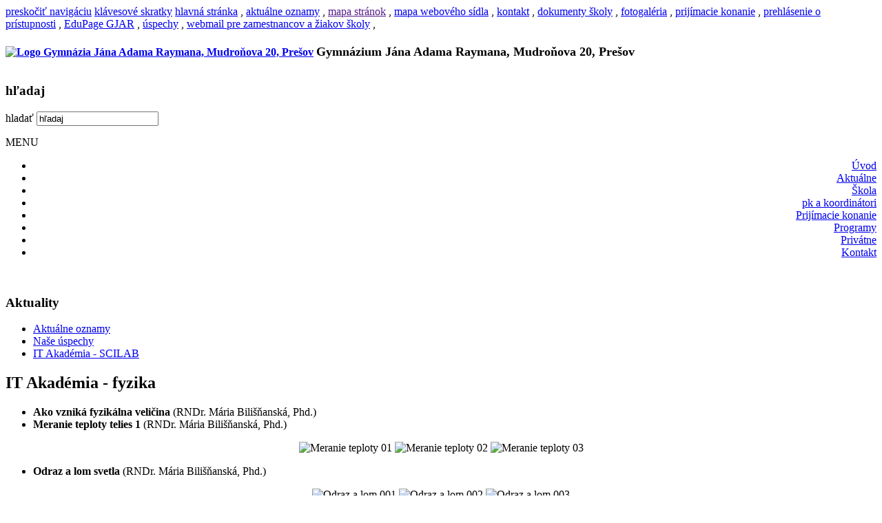

--- FILE ---
content_type: text/html; charset=utf-8
request_url: https://rayman.gjar-po.sk/index.php?option=com_content&view=article&id=1334:geografia-3&catid=56&Itemid=252
body_size: 4776
content:
<!DOCTYPE html>
<html lang="sk-sk" dir="ltr">

<head>
  <meta name="viewport" content="width=device-width, initial-scale=1.0" />
    <meta http-equiv="content-type" content="text/html; charset=utf-8" />
  <meta name="author" content="webadmin" />
  <meta name="description" content="Webová stránka Gymnázia Jána Adama Raymana v Prešove" />
  <meta name="generator" content="Joomla! - Open Source Content Management" />
  <title>Gymnázium Jána Adama Raymana, Mudroňova 20, Prešov - IT Akadémia - fyzika</title>
  <link href="https://rayman.gjar-po.sk/index.php?option=com_content&amp;view=article&amp;id=1334%3Ageografia-3&amp;catid=56&amp;Itemid=252" rel="canonical" />
  <link href="/templates/a4joomla-palace3r-free/favicon.ico" rel="shortcut icon" type="image/vnd.microsoft.icon" />
  <link href="https://rayman.gjar-po.sk/index.php?option=com_search&amp;view=article&amp;id=1334:geografia-3&amp;catid=56&amp;Itemid=252&amp;format=opensearch" rel="search" title="Hľadať Gymnázium Jána Adama Raymana, Mudroňova 20, Prešov" type="application/opensearchdescription+xml" />
  <link rel="stylesheet" href="https://rayman.gjar-po.sk/templates/a4joomla-palace3r-free/css/template.css" type="text/css" />
  <script src="/media/system/js/mootools-core.js" type="text/javascript"></script>
  <script src="/media/system/js/core.js" type="text/javascript"></script>
  <script src="/media/system/js/caption.js" type="text/javascript"></script>
  <script src="/media/jui/js/jquery.min.js" type="text/javascript"></script>
  <script src="/media/jui/js/jquery-noconflict.js" type="text/javascript"></script>
  <script src="/media/jui/js/bootstrap.min.js" type="text/javascript"></script>
  <script type="text/javascript">
window.addEvent('load', function() {
				new JCaption('img.caption');
			});
  </script>


  <link rel="stylesheet" href="/templates/a4joomla-palace3r-free/css/icomoon2.css" type="text/css" />
  <link rel="stylesheet" href="/podweby/skripty/linky.css" type="text/css" />
<style type="text/css">

#logo h1 {
    font-size:33px;
  margin-top:20px;
 } 
  
 #logo h2 {
    font-size:33px;
  margin-top:20px;
 }
 #logo h3 {
  margin-top:-5px;
 }
 #hsocial {
  margin-top:35px;
 } 
 #header {
  padding-bottom:15px;
 } 
 #slideshow-mod {
  padding-top:0px;
 } 
</style>

<!--[if lt IE 9]>
  <script src="/media/jui/js/html5.js"></script>
<![endif]-->
<!--[if lte IE 7]>
  <script src="/templates/a4joomla-palace3r-free/js/lte-ie7.js"></script>
<![endif]-->
</head>
<body>

<!-- ACCESSKEY   --> 
<div class="skry">
   <a href="#wrap" accesskey="S">preskočiť navigáciu</a>
  <a href="index.php?option=com_content&view=article&id=731:klavesove-skratky&catid=2:uncategorised&I#accesskeys" accesskey="0">klávesové skratky</a>
   <a href="index.php" accesskey="1">hlavná stránka</a>&nbsp;,
   <a href="index.php?option=com_content&view=category&id=11&Itemid=221" accesskey="2">aktuálne oznamy</a>&nbsp;,
   <a href="" accesskey="3">mapa stránok</a>&nbsp;,
<!--   <a href="/index.php?option=com_search" accesskey="3">vyhľadávanie</a>&nbsp;,  -->
   <a href="index.php?option=com_content&view=article&id=735:mapa-weboveho-sidla&catid=2:uncategorised" accesskey="4">mapa webového sídla</a>&nbsp;,  
   <a href="index.php?option=com_content&view=article&id=1&Itemid=102" accesskey="9">kontakt</a>&nbsp;,  
   <a href="index.php?option=com_content&view=article&id=8&Itemid=109" accesskey="D">dokumenty školy</a>&nbsp;,
   <a href="index.php?option=com_content&view=article&id=708&Itemid=116" accesskey="F">fotogaléria</a>&nbsp;,   
   <a href="index.php?option=com_content&view=article&id=86&Itemid=260" accesskey="K">prijímacie konanie</a>&nbsp;,     
   <a href="index.php?option=com_content&view=article&id=731:klavesove-skratky&catid=2:uncategorised" accesskey="O">prehlásenie o prístupnosti</a>&nbsp;,   
   <a href="http://gjar.edupage.org/login/" accesskey="R">EduPage GJAR</a>&nbsp;,   
   <a href="index.php?option=com_content&view=category&id=51&Itemid=252" accesskey="U">úspechy</a>&nbsp;,
   <a href="https://www.gjar-po.sk/roundcube/" accesskey="W">webmail pre zamestnancov a žiakov školy</a>&nbsp;,  
  </div> 
 
  
  <div id="header" class="container">
    <div class="row">
      <div id="logo" class="span9">           
       
         
        
        <h4> <a href="http://www.gjar-po.sk" title="Gymnázium Jána Adama Raymana, Mudroňova 20, Prešov"><img src="images/logo1.jpg" width="49" height="36" alt="Logo Gymnázia Jána Adama Raymana, Mudroňova 20, Prešov" title="Gymnázium Jána Adama Raymana, Mudroňova 20, Prešov"></a>

         <strong><font size = "4">Gymnázium Jána Adama Raymana, Mudroňova 20, Prešov</font></strong></h4>

<!--          <a href="https://rayman.gjar-po.sk/" title="Gymnázium Jána Adama Raymana, Mudroňova 20, Prešov">Gymnázium Jána Adama Raymana, Mudroňova 20, Prešov</a> -->
        
        <!--  <h3> &nbsp; </h3>  -->
       
      </div>
      <div id="headerright" class="span3">
        <div id="hsocial" class="row">
                      <div id="search" class="span3 pull-right clearfix">
              		<div class="moduletable">
					<h3>hľadaj</h3>
					<div class="search">
    <form action="/index.php?option=com_content&amp;view=category&amp;id=56&amp;Itemid=252" method="post" class="form-inline">
    		<label for="mod-search-searchword" class="element-invisible">hladať</label> <input name="searchword" id="mod-search-searchword" maxlength="20"  class="inputbox search-query" type="text" size="20" value="hľadaj"  onblur="if (this.value=='') this.value='hľadaj';" onfocus="if (this.value=='hľadaj') this.value='';" />    	<input type="hidden" name="task" value="search" />
    	<input type="hidden" name="option" value="com_search" />
    	<input type="hidden" name="Itemid" value="252" />
    </form>
</div>
		</div>
	   
          </div>
                    
          <div id="soci" class="span0 pull-right">
                                        
            
            
            
                    
          </div>
        </div>  
      </div>
    </div>
  </div>

    <div id="topmenu" class="container navbar navbar-inverse">
        <div class="navbar-inner">
            <span class="brand hidden-tablet hidden-desktop">MENU</span>
            <a class="btn btn-navbar" data-toggle="collapse" data-target=".nav-collapse">
              <span class="icon-adownarrow"></span>
            </a>
          <div class="nav-collapse collapse" style="text-align:right">
            <ul class="nav menu">
<li class="item-101"><a href="/index.php?option=com_content&amp;view=article&amp;id=17&amp;Itemid=101" title="Úvodná stránka webového sídla" >Úvod</a></li><li class="item-106"><a href="/index.php?option=com_content&amp;view=category&amp;id=11&amp;Itemid=106" title="Oznamy a úspechy našich žiakov a učiteľov" >Aktuálne</a></li><li class="item-103"><a href="/index.php?option=com_content&amp;view=article&amp;id=2&amp;Itemid=103" title="Pedagogická dokumentácia, organizácia šk. r., prijímacie konanie, maturitná skúška a ďalšie informácie pre žiakov a rodičov" >Škola</a></li><li class="item-105"><a href="/index.php?option=com_content&amp;view=article&amp;id=4&amp;Itemid=105" title="Dokumenty a informácie predmetových komisií, kooridnátori programov" >pk a koordinátori</a></li><li class="item-260"><a href="/index.php?option=com_content&amp;view=article&amp;id=86&amp;Itemid=260" title="Informácie o prijímacom konaní, kritériách a prijímacích skúškach" >Prijímacie konanie</a></li><li class="item-319"><a href="/index.php?option=com_content&amp;view=article&amp;id=891&amp;Itemid=319" >Programy</a></li><li class="item-107"><a href="/index.php?option=com_content&amp;view=article&amp;id=6&amp;Itemid=107" title="Prístup k webmailu, on-line objednávaniu stravy, e-žiackej knižke, lms moodle a privátnym dokumentom" >Privátne</a></li><li class="item-102"><a href="/index.php?option=com_content&amp;view=article&amp;id=1&amp;Itemid=102" title="Zoznamy a kontaktné údaje zamestnancov a žiakov školy" >Kontakt</a></li></ul>

            </div>
<!--            <a style="padding-left:20px" href="https://www.gjar-po.sk/podweby/en/" title="About Gymnázium Jána Adama Raymana"><img src="images/enwebm.png" width="15" title="About Ján Adam Rayman High School, Mudroňova 20, Prešov"></a> 
         <a style="padding-left:20px" href="https://www.gjar-po.sk/podweby/de/" title="About Gymnázium Jána Adama Raymana"><img src="data/admin/logo/deweb.png" width="15" title="Über das Ján-Adam-Rayman-Gymnasium, Mudroňova 20, Prešov"></a>  -->
        </div>
    </div> 
  
  
 

  <div id="wrap" class="container">
    &nbsp;&nbsp;&nbsp;
     
    <div id="cbody" class="row-fluid">
              <div id="sidebar" class="span3">     
          		<div class="moduletable">
					<h3>Aktuality</h3>
					<ul class="nav menu">
<li class="item-221"><a href="/index.php?option=com_content&amp;view=category&amp;id=11&amp;Itemid=221" title="Oznamy" >Aktuálne oznamy</a></li><li class="item-341"><a href="/index.php?option=com_content&amp;view=category&amp;id=51&amp;Itemid=341" title="Naše úspechy" >Naše úspechy</a></li><li class="item-252 current active"><a href="/index.php?option=com_content&amp;view=category&amp;id=56&amp;Itemid=252" title="Naše úspechy" >IT Akadémia - SCILAB</a></li></ul>
		</div>
	    
        </div>
            <div id="content60" class="span9">    
        <div id="content">
          
<div id="system-message-container">
<div id="system-message">
</div>
</div>
          <div class="item-page">
	
					
		<div class="page-header">
		<h2>
															IT Akadémia - fyzika									</h2>
	</div>
	
	
			
			
		
								<ul>
<li><strong>Ako vzniká fyzikálna veličina</strong> (RNDr. Mária Bilišňanská, Phd.)</li>
<li><strong>Meranie teploty telies 1</strong> (RNDr. Mária Bilišňanská, Phd.)</li>
</ul>
<p style="text-align: center;"><img src="images/data/webadmin/projekt_gramotnost/fyzika_foto/Meranie_teploty_01.jpg" alt="Meranie teploty 01" width="188" height="250" /> <img src="images/data/webadmin/projekt_gramotnost/fyzika_foto/Meranie_teploty_02.jpg" alt="Meranie teploty 02" width="188" height="250" /> <img src="images/data/webadmin/projekt_gramotnost/fyzika_foto/Meranie_teploty_03.jpg" alt="Meranie teploty 03" width="188" height="250" /></p>
<ul>
<li><strong>Odraz a lom svetla</strong> (RNDr. Mária Bilišňanská, Phd.)</li>
</ul>
<p style="text-align: center;"><img src="images/data/webadmin/projekt_gramotnost/fyzika_foto/Odraz_a_lom_001.jpg" alt="Odraz a lom 001" /> <img src="images/data/webadmin/projekt_gramotnost/fyzika_foto/Odraz_a_lom_002.jpg" alt="Odraz a lom 002" /> <img src="images/data/webadmin/projekt_gramotnost/fyzika_foto/Odraz_a_lom_003.png" alt="Odraz a lom 003" /></p>
<ul>
<li><strong>Rovnomerné a nerovnomerné deje 1, 2</strong> (RNDr. Mária Bilišňanská, Phd.)</li>
<li><strong>Odraz a lom svetla (Čo je skutočné a čo nie?)</strong> (RNDr. Mária Bilišňanská, Phd.)</li>
<li><strong>Prenos tepla, tep.kapacita (Typické anglické počasie)</strong>&nbsp;(RNDr. Mária Bilišňanská, Phd.)</li>
</ul>
<p style="text-align: center;"><img src="images/data/webadmin/projekt_gramotnost/fyzika_foto/Anglicke_pocasie_001.jpg" alt="Anglicke pocasie 001" width="250" height="188" /> <img src="images/data/webadmin/projekt_gramotnost/fyzika_foto/Anglicke_pocasie_002.jpg" alt="Anglicke pocasie 002" width="250" height="188" /> <img src="images/data/webadmin/projekt_gramotnost/fyzika_foto/Anglicke_pocasie_003.jpg" alt="Anglicke pocasie 003" width="250" height="188" /></p>
<ul>
<li><strong>Odraz a lom šošovky (001, 002, 003, 004, 005)</strong>(RNDr. Mária Bilišňanská, Phd.)
<ul>
<li>Počas aktivity žiaci vytvárali obraz predmetu vytvoreného spojkou a rozptylkou v programe Geogebra. Menili vzdialenosť predmetu od spojky, rozptylky a pozorovali vlastnosti vzniknutého obrazu.&nbsp;</li>
</ul>
</li>
</ul>
<p style="text-align: center;"><img src="images/data/webadmin/projekt_gramotnost/fyzika_foto/Odraz_a_lom_gul_zrkadla_001.jpg" alt="Odraz a lom gul zrkadla 001" /> <img src="images/data/webadmin/projekt_gramotnost/fyzika_foto/Odraz_a_lom_gul_zrkadla_002.jpg" alt="Odraz a lom gul zrkadla 002" /> <img src="images/data/webadmin/projekt_gramotnost/fyzika_foto/Odraz_a_lom_gul_zrkadla_003.jpg" alt="Odraz a lom gul zrkadla 003" /></p>
<p style="text-align: center;"><img src="images/data/webadmin/projekt_gramotnost/fyzika_foto/Odraz_a_lom_gul_zrkadla_004.jpg" alt="Odraz a lom gul zrkadla 004" /> <img src="images/data/webadmin/projekt_gramotnost/fyzika_foto/Odraz_a_lom_gul_zrkadla_005.jpg" alt="Odraz a lom gul zrkadla 005" /></p>
<p style="text-align: center;"><img src="images/data/webadmin/projekt_gramotnost/fyzika_foto/Odraz_a_lom_sosovky_001.jpg" alt="Odraz a lom sosovky 001" /> <img src="images/data/webadmin/projekt_gramotnost/fyzika_foto/Odraz_a_lom_sosovky_002.jpg" alt="Odraz a lom sosovky 002" /> <img src="images/data/webadmin/projekt_gramotnost/fyzika_foto/Odraz_a_lom_sosovky_003.jpg" alt="Odraz a lom sosovky 003" /></p>
<p style="text-align: center;"><img src="images/data/webadmin/projekt_gramotnost/fyzika_foto/Odraz_a_lom_sosovky_004.jpg" alt="Odraz a lom sosovky 004" /> <img src="images/data/webadmin/projekt_gramotnost/fyzika_foto/Odraz_a_lom_sosovky_005.jpg" alt="Odraz a lom sosovky 005" /></p>
<ul>
<li><strong>Izotermický dej (001, 002, 003)</strong>(RNDr. Mária Bilišňanská, Phd.)<br />
<ul>
<li>Hlbokomorskou rybou, ktorá by mimo prostredia s vysokým tlakom neprežila, sú v úvode aktivity motivovaní k bádaniu na tému „Izotermický dej". Žiaci zo skúseností pravdepodobne vedia, že ak pri konštantnej teplote plynu/vzduchu sa zväčšuje jeho objem, klesá jeho tlak a opačne. Ale pravdepodobne si neuvedomujú vzťah nepriamej úmernosti, t.j. koľkokrát sa zväčší/zmenší objem V ideálneho plynu, toľkokrát sa zmenší/zväčší tlak jeho tlak p. Meraním a analýzou nameraných výsledkov majú žiaci majú možnosť pochopiť túto závislosť.</li>
</ul>
</li>
</ul>
<p style="text-align: center;"><img src="images/data/webadmin/projekt_gramotnost/fyzika_foto/Izotermicky_dej_001.jpg" alt="Izotermicky dej 001" width="250" height="188" /> <img src="images/data/webadmin/projekt_gramotnost/fyzika_foto/Izotermicky_dej_002.jpg" alt="Izotermicky dej 002" width="250" height="188" /> <img src="images/data/webadmin/projekt_gramotnost/fyzika_foto/Izotermicky_dej_003.jpg" alt="Izotermicky dej 003" width="250" height="188" /></p>
<p>&nbsp;</p>
	
						 </div>
 
        </div> 
      </div>
          </div>
<!--end of wrap-->



<div id="footerwrap"> 
<!--
  <div id="footer" class="container">  
     </div>
  -->
  
  <div id="a4j" class="container">
    <br>
<!--    <a href="http://www.gjar-po.sk/index.php?option=com_content&view=article&id=696:aktivity-predmetovych-komisii-januar-februar-2017&catid=11&Itemid=106" title="Aktivity predmetových komisií v aktuálnom období">aktivity PK</a>&nbsp;&nbsp; -->
   <a href="http://gjar.edupage.org/login/" title="EduPage GJAR"><img src="images/data/admin/logo/edupage_logo_m.png" alt="logo" /></a>&nbsp;&nbsp;&nbsp;&nbsp;  
<!--   <a href="http://gjar-po.sk/index.php?option=com_content&view=article&id=140&Itemid=246" title="Voliteľné predmety pre žiakov 3. ročníka maturujúcich v šk. ro. 2017/2018">voliteľné predmety</a>  
    &nbsp;&nbsp;
    <a href="http://gjar-po.sk/index.php?option=com_content&view=article&id=14&Itemid=115" title="Informácie o maturitnej skúške 2017">maturita</a>  
    &nbsp;&nbsp;
    <a href="http://www.gjar-po.sk/index.php?option=com_content&view=article&id=708&Itemid=116" title="Fotodokumentácia aktivít a podujatí školy">fotogaléria</a>&nbsp;&nbsp;  
     <a href="http://gjar-po.sk/index.php?option=com_content&view=article&id=13&Itemid=113" title="Školská jedáleň - platby a objednávanie stravy">školská jedáleň</a>&nbsp;&nbsp;   -->      
    <a href="https://www.gjar-po.sk/roundcube/" title="Prístup k e-pošte pre zamestnancov a žiakov školy"><img src="images/data/admin/logo/roundcube_logo_m.png" alt="logo" /></a>    
    &nbsp;&nbsp;&nbsp;&nbsp;    
   <!-- images/alergens_m.png -->
    <a href="https://www.gjar-po.sk/index.php?option=com_content&view=article&id=13&Itemid=113" title="Školská jedáleň"><img src="https://www.gjar-po.sk/images/data/webadmin/jedalen/sk_jedalen.png" alt="logo" width="50" /></a>    
    &nbsp;&nbsp;&nbsp;&nbsp;
    <a href="http://www.gjar-po.sk/index.php?option=com_content&view=article&id=1&Itemid=102" title="Zoznamy a kontaktné informácie o zamestnancoch a žiakoch školy"><img src="images/kontakt_logo_m.png" alt="logo" /></a>&nbsp;&nbsp;&nbsp;&nbsp;    
    <a href="https://www.facebook.com/Gymn%C3%A1zium-J%C3%A1na-Adama-Raymana-877404785694343/" title="Facebook GJAR"> <img src="images/data/admin/logo/facebook_logo_m.png" alt="Facebook GJAR"></a>&nbsp;&nbsp;&nbsp;&nbsp; 
        
    <a href="https://www.instagram.com/gjar_po/" title="Instagram GJAR"> <img src="images/data/admin/logo/instagram_logo_m.png" alt="Instagram
          GJAR"></a>&nbsp;&nbsp;&nbsp;&nbsp; 
    <a href="index.php?option=com_content&view=article&id=735:mapa-weboveho-sidla&catid=2:uncategorised" title="Mapa webového sídla"><img src="images/mapa_logo_m.png" alt="logo" /></a>&nbsp;&nbsp;&nbsp;&nbsp;
    <a href="index.php?option=com_content&view=article&id=731:klavesove-skratky&catid=2:uncategorised" title="Prehlásenie o prístupnosti, metodiky, výnimky"><img src="images/pristupnost_logo_m.png" alt="logo" /></a>&nbsp;&nbsp;&nbsp;&nbsp;
<!--    <a href="index.php?option=com_content&view=article&id=1054&catid=14&Itemid=101" title="QR kód Gymnázia Jána Adama Raymana">QR kód GJAR</a> -->
<!--    
    <img src="/data/firma/mlogo.gif" alt="mlogo" width="100" height="30" />
    -->
    <br>
  © 2013   Gymnázium Jána Adama Raymana, Mudroňova 20, Prešov    <br>
 Správca obsahu a technický prevádzkovateľ webového sídla: <a href="http://gjar-po.sk/index.php?option=com_content&view=article&id=1&Itemid=271">Gymnázium Jána Adama Raymana, Mudroňova 20, Prešov</a>
  </div> 
</div>
    
      </div>

</body>
</html>
